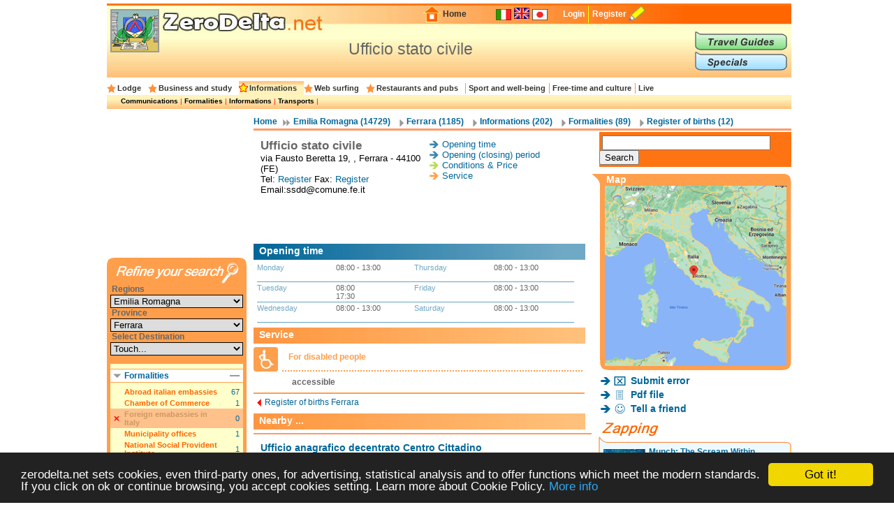

--- FILE ---
content_type: text/html; charset=UTF-8
request_url: https://en.zerodelta.net/register_of_births/ufficio-stato-civile_ferrara.php
body_size: 8683
content:
<!DOCTYPE HTML PUBLIC "-//W3C//DTD HTML 4.01 Transitional//EN" "http://www.w3.org/TR/html4/loose.dtd">
<html>
<head>
<meta http-equiv="Content-Type" content="text/html; charset=utf-8">
<title>Register of births Ufficio stato civile, Ferrara (Ferrara)</title>
<meta name="description" content="Register of births Ufficio stato civile, Ferrara (Ferrara) - ZeroDelta.net: Your Travel Guide to Italy">
<link href="/templates/css/head.css" rel="stylesheet" type="text/css">
<link href="
			/templates/css/corpo_cc.css" rel="stylesheet" type="text/css">
<link href="
			/templates/css/colonna_sx_cc.css" rel="stylesheet" type="text/css">
<link href="
			/templates/css/colonna_dx_cc.css" rel="stylesheet" type="text/css">
<link href="
			/templates/css/foot.css" rel="stylesheet" type="text/css">
<link href="
			/templates/js/thickbox/thickbox.css" rel="stylesheet" type="text/css">
<link href="
			/templates/js/fancybox/jquery.fancybox-1.3.4.css
			" rel="stylesheet" type="text/css">
<script language="javascript" type="text/javascript" src="/templates/js/functions-general.js"></script>
<script language="javascript" type="text/javascript" src="
		 /templates/js/thickbox/thickbox_jquery.js"></script>
<script language="javascript" type="text/javascript" src="
		 /templates/js/thickbox/thickbox.js"></script>
<script language="javascript" type="text/javascript" src="
		 /templates/js/fancybox/jquery.js"></script>
<script language="javascript" type="text/javascript" src="
		 /templates/js/fancybox/jquery.mousewheel-3.0.4.pack.js"></script>
<script language="javascript" type="text/javascript" src="
		 /templates/js/fancybox/jquery.fancybox-1.3.4.pack.js"></script>
<script language="javascript" type="text/javascript" src="
		 /templates/js/fancybox/fancybox-stili.js
		 "></script>
<script type="text/javascript">
    window.cookieconsent_options = {"message":"zerodelta.net sets cookies, even third-party ones, for advertising, statistical analysis and to offer functions which meet the modern standards. If you click on ok or continue browsing, you accept cookies setting. Learn more about Cookie Policy.","link":"http://en.zerodelta.net/pg/privacy.php#cookie","theme":"dark-bottom"};
</script>

<script type="text/javascript" src="/templates/js/cookieconsent.min.js"></script>
<script data-ad-client="ca-pub-3898096169260214" async src="https://pagead2.googlesyndication.com/pagead/js/adsbygoogle.js"></script>      
</head>

<body>
<div align="center">
<div id="container">
  <div id="head">
  	<img src="/templates/images/deltakun/formalita.gif" class="h_deltakun" alt="Deltakun">
  	<form action="/search_result.php" name="form_head" id="form_head" class="form_head" method="get">
  	<table cellpadding="0" cellspacing="0" border="0" align="right"><tr>
    <td><a href="/"><img src="/templates/images/h_home.gif" vspace="0" hspace="2" width="27" height="24" alt="Home" border="0"></a></td>
  	<td class="h_td_home"><a href="/">Home</a></td>
    <td></td>
  	<td class="h_td_forum"></td>
  	<td class="h_td_flag">
    	    	<a href="http://www.zerodelta.net/anagrafe/ufficio-stato-civile_ferrara.php">
		        <img src="/templates/images/flag_it.jpg" alt="Italian
" border="0">
		</a>    </td>
  	<td class="h_td_flag"><img src="/templates/images/flag_en.jpg" alt="English" border="0" style="margin-bottom:4px;"></td>
  	<td class="h_td_flag">
    	    	<a href="http://ja.zerodelta.net/登録課/ufficio-stato-civile_ferrara.php">
		        <img src="/templates/images/flag_jp.jpg" alt="Japanese" border="0">
		</a>    </td>
  	<td class="h_td_login" valign="middle">
    	    		<a href="#" onclick="hide_block('head_titlereg_on'),display_block('head_titlereg_off')">Login</a>
    	    </td>
  	<td class="h_td_registrati" valign="middle">
    	        	<a href="http://www.zerodelta.net/sys/registrazione.php?l=en">Register</a>
    	        </td>
    <td><a href="#"><img src="/templates/images/null.gif" vspace="0" hspace="5" width="23" height="22" alt="Register" border="0"></a></td>
  	<td class="h_td_cerca_text"></td>
  	<td class="h_td_cerca"></td>
	</tr></table>
	</form>
  	<table cellpadding="0" cellspacing="0" border="0" align="right" class="table_button_head">
      <tr><td rowspan="3">
      		<div id="head_titlereg_on"><h1>Ufficio stato civile</h1></div>
      		<div id="head_titlereg_off">
  				<form action="http://www.zerodelta.net/profile.php?l=en" name="form_head_log" id="form_head_log" class="form_head" method="post">
  				<table cellpadding="0" cellspacing="0" border="0" align="right" class="table_fumetto_reg">
 				  <tr>
                    <td class="table_fumetto_reg_td1" align="right">Username</td>
                    <td class="table_fumetto_reg_td2" align="left"><input type="text" value="" name="username" class="input_reg"></td>
                    <td class="table_fumetto_reg_td3" align="left" colspan="2"><a href="http://www.zerodelta.net/profile.php?l=en">Forgot your Password?</a></td>
                  	<td rowspan="2" width="130"></td>
                  </tr>	
 				  <tr>
                    <td class="table_fumetto_reg_td1" align="right">Password</td>
                    <td class="table_fumetto_reg_td2" align="left"><input type="password" value="" name="password" class="input_reg"></td>
                    <td align="left" class="table_fumetto_reg_td4">
                    <img src="/templates/images/login2.gif" onMouseOver="this.src='/templates/images/login_o2.gif'" onMouseOut="this.src='/templates/images/login2.gif'" onClick="document.form_head_log.submit()" alt="Login" vspace="0" hspace="10" height="20" name="submit_login" border="0">
                    </td>
                    <td align="left" class="table_fumetto_reg_td5"><a href="#" onclick="hide_block('head_titlereg_off'),display_block('head_titlereg_on')">Close</a></td>
                  </tr>	
                </table>
                  <input name="redirect" type="hidden" value="@e@register_of_births/ufficio-stato-civile_ferrara.php">
                  <input name="log" type="hidden" value="1">
                  <input type="hidden" name="login" value="Login">
				</form>
            </div>
      	  </td>
          <td colspan="3" valign="bottom">
               <a href="/travel-guides/"><img src="/templates/images/head_sub1.gif" alt="Travel Guides" border="0" onMouseOver="this.src='/templates/images/head_sub1o.gif'" onMouseOut="this.src='/templates/images/head_sub1.gif'"></a>
          </td>
      </tr>
      <tr><td colspan="3" valign="top">
               <a href="/specials/"><img src="/templates/images/head_sub2.gif" alt="Specials" border="0" onMouseOver="this.src='/templates/images/head_sub2o.gif'" onMouseOut="this.src='/templates/images/head_sub2.gif'"></a>
		  </td></tr>
    </table>
  </div>
  <div id="head_menu">
  	<table cellpadding="0" cellspacing="0" border="0" align="center"><tr>
	      <td class="star_cat">
      <a href="/ferrara-lodging-and-hotels.php"
       onMouseOver="hide_block('head_cat104'),hide_block('head_cat2'),hide_block('head_cat3'),hide_block('head_cat9'),hide_block('head_cat6'),hide_block('head_cat7'),hide_block('head_cat15'),hide_block('head_cat5'),display_block('head_cat104')">Lodge</a></td>
	      <td class="star_cat">
      <a href="/ferrara-studying.php"
       onMouseOver="hide_block('head_cat104'),hide_block('head_cat2'),hide_block('head_cat3'),hide_block('head_cat9'),hide_block('head_cat6'),hide_block('head_cat7'),hide_block('head_cat15'),hide_block('head_cat5'),display_block('head_cat2')">Business and study</a></td>
	      <td class="star_cat" style="background-image:url(/templates/images/bg_head_preend_star.gif)">
      <a href="/ferrara-working-in-italy.php"
       onMouseOver="hide_block('head_cat104'),hide_block('head_cat2'),hide_block('head_cat3'),hide_block('head_cat9'),hide_block('head_cat6'),hide_block('head_cat7'),hide_block('head_cat15'),hide_block('head_cat5'),display_block('head_cat3')">Informations</a></td>
	      <td class="star_cat">
      <a href="/ferrara-web-surfing.php"
       onMouseOver="hide_block('head_cat104'),hide_block('head_cat2'),hide_block('head_cat3'),hide_block('head_cat9'),hide_block('head_cat6'),hide_block('head_cat7'),hide_block('head_cat15'),hide_block('head_cat5'),display_block('head_cat9')">Web surfing</a></td>
	      <td class="star_cat">
      <a href="/ferrara-eat-and-drink.php"
       onMouseOver="hide_block('head_cat104'),hide_block('head_cat2'),hide_block('head_cat3'),hide_block('head_cat9'),hide_block('head_cat6'),hide_block('head_cat7'),hide_block('head_cat15'),hide_block('head_cat5'),display_block('head_cat6')">Restaurants and pubs</a></td>
	      <td class="star_cat2">
      <a href="/ferrara-well-being.php"
       onMouseOver="hide_block('head_cat104'),hide_block('head_cat2'),hide_block('head_cat3'),hide_block('head_cat9'),hide_block('head_cat6'),hide_block('head_cat7'),hide_block('head_cat15'),hide_block('head_cat5'),display_block('head_cat7')">Sport and well-being</a></td>
	      <td class="star_cat2">
      <a href="/ferrara-entertainments.php"
       onMouseOver="hide_block('head_cat104'),hide_block('head_cat2'),hide_block('head_cat3'),hide_block('head_cat9'),hide_block('head_cat6'),hide_block('head_cat7'),hide_block('head_cat15'),hide_block('head_cat5'),display_block('head_cat15')">Free-time and culture</a></td>
	      <td class="star_cat2">
      <a href="/ferrara-living-in-italy.php"
       onMouseOver="hide_block('head_cat104'),hide_block('head_cat2'),hide_block('head_cat3'),hide_block('head_cat9'),hide_block('head_cat6'),hide_block('head_cat7'),hide_block('head_cat15'),hide_block('head_cat5'),display_block('head_cat5')">Live</a></td>
	    </tr></table>
  </div>
  <div id="head_end">
  <div id="head_cat104" style="display:none">    		  <a href="/ferrara-agriturismo.php">Agritourism</a> | 
	    		  <a href="/ferrara-bed-and-breakfast.php">Bed and Breakfast</a> | 
	    		  <a href="/ferrara-campings.php">Campings</a> | 
	    		  <a href="/ferrara-touristic_villages.php">Holiday Villages</a> | 
	    		  <a href="/ferrara-hotels.php">Hotels</a> | 
	    		  <a href="/ferrara-landlord.php">Landlords</a> | 
	    		  <a href="/ferrara-refuges.php">Mountain huts</a> | 
	    		  <a href="/ferrara-residence.php">Residences</a> | 
	    		  <a href="/ferrara-holiday_houses.php">Tourist Houses</a> | 
	    		  <a href="/ferrara-youth_hostel.php">Youth hostels</a> | 
	</div><div id="head_cat2" style="display:none">    		  <a href="/ferrara-instruments_and_contact.php">Business</a> | 
	    		  <a href="/ferrara-books.php">To Study</a> | 
	</div><div id="head_cat3">    		  <a href="/ferrara-work_communications.php">Communications</a> | 
	    		  <a href="/ferrara-work_formalities.php">Formalities</a> | 
	    		  <a href="/ferrara-informations.php">Informations</a> | 
	    		  <a href="/ferrara-live_transports.php">Transports</a> | 
	</div><div id="head_cat9" style="display:none">    		  <a href="/ferrara-websurfing-cities.php">Communes</a> | 
	    		  <a href="/ferrara-institutions.php">Institutions</a> | 
	    		  <a href="/ferrara-web_news.php">Web - news</a> | 
	</div><div id="head_cat6" style="display:none">    		  <a href="/ferrara-international-cousine.php">International Restaurants</a> | 
	    		  <a href="/ferrara-regional-cookery.php">Regional Restaurants</a> | 
	    		  <a href="/ferrara-eating_out.php">Restaurants and pubs</a> | 
	</div><div id="head_cat7" style="display:none">    		  <a href="/ferrara-sport.php">Sport</a> | 
	    		  <a href="/ferrara-health_and_well_being.php">Well-being</a> | 
	</div><div id="head_cat15" style="display:none">    		  <a href="/ferrara-adults.php">Adult</a> | 
	    		  <a href="/ferrara-art_and_theatre.php">Art</a> | 
	    		  <a href="/ferrara-places.php">Fun and Nature</a> | 
	    		  <a href="/ferrara-shopping.php">Shopping</a> | 
	</div><div id="head_cat5" style="display:none">    		  <a href="/ferrara-emergencies.php">Emergencies</a> | 
	    		  <a href="/ferrara-offices.php">Foreign Embassies</a> | 
	    		  <a href="/ferrara-eating_at_home.php">Italian food</a> | 
	    		  <a href="/ferrara-schools.php">Schools</a> | 
	</div>  </div><div id="corpo_primario">
  <div id="corpo_secondario">
    <div id="bread">
		  <a href="/">Home</a>
     
              <a href="/emilia_romagna.php" class="bread1">
			  Emilia Romagna
              (14729)</a>
             
     		  <a href="/ferrara.php" class="bread2">
			  Ferrara
     		  (1185)</a>
             
     		<a href="/ferrara-working-in-italy.php" class="bread2">
			Informations
     		(202)</a>
           
     		<a href="/ferrara-work_formalities.php" class="bread2">
     		Formalities
     		(89)</a>
           
       		<a href="/ferrara-register_of_births.php" class="bread2">
			Register of births
	   		(12)</a>
            </div>
    <div class="separatore2"></div>
        <div id="corpo_testo">
	  
<table cellpadding="0" cellspacing="0" class="scheda_sog_testa">
<tr>
  <td class="scheda_sog_nome">Ufficio stato civile    </td>
  <td rowspan="3" valign="top"><table cellpadding="0" cellspacing="0" border="0">

      <tr><td><img src="/templates/images/row6.gif" hspace="5" alt="Opening time"></td><td><a href="#orari">Opening time</a>
	</td></tr>
	      <tr><td><img src="/templates/images/row6.gif" hspace="5" alt="Opening (closing) period"></td><td><a href="#periodi">Opening (closing) period</a></td></tr>
	    <tr><td><img src="/templates/images/row7.gif" hspace="5" alt="Conditions & Price"></td><td><a href="#condizione-prezzi">Conditions & Price</a></td></tr>
    <tr><td><img src="/templates/images/row8.gif" hspace="5" alt="Service"></td><td><a href="#servizi">Service</a></td></tr>
    </table>
  </td>
</tr>
<tr><td class="scheda_sog_info" width="50%">
via 
		  		Fausto Beretta 
				19, , Ferrara - 44100 (FE)			                                        </td></tr>
<tr><td> Tel:
						<a href="http://en.zerodelta.net/sys/registrazione.php">Register</a> Fax:
						<a href="http://en.zerodelta.net/sys/registrazione.php">Register</a><br>Email:ssdd@comune.fe.it</td></tr>
</table>

<div class="google468x60">
<script async src="https://pagead2.googlesyndication.com/pagead/js/adsbygoogle.js"></script>
<!-- 468x60 bianco -->
<ins class="adsbygoogle"
     style="display:inline-block;width:468px;height:60px"
     data-ad-client="ca-pub-3898096169260214"
     data-ad-slot="4518190686"></ins>
<script>
     (adsbygoogle = window.adsbygoogle || []).push({});
</script></div>


  <div class="scheda_sog_titolo_b"><a name="periodi"></a>Opening time</div>
  <table cellpadding="0" cellspacing="0" border="0" width="95%"><tr><td width="50%" valign="top" align="right">
  <table cellpadding='0' cellspacing='0' border='0' width='98%'><tr>
		  		<td width='25%' valign='top' class='scheda_periodo_tit'>Monday</td>
		  		<td width='25%' valign='top' class='scheda_periodo_txt'>08:00 - 13:00<br>&nbsp;</td>
				</tr><tr><td colspan='2'><div class='separatore_blu'></div></td></tr><tr>
		  		<td width='25%' valign='top' class='scheda_periodo_tit'>Tuesday</td>
		  		<td width='25%' valign='top' class='scheda_periodo_txt'>08:00<br>17:30&nbsp;</td>
				</tr><tr><td colspan='2'><div class='separatore_blu'></div></td></tr><tr>
		  		<td width='25%' valign='top' class='scheda_periodo_tit'>Wednesday</td>
		  		<td width='25%' valign='top' class='scheda_periodo_txt'>08:00 - 13:00<br>&nbsp;</td>
				</tr><tr><td colspan='2'><div class='separatore_blu'></div></td></tr></table>  </td><td width="50%">      
  <table cellpadding='0' cellspacing='0' border='0' width='100%'><tr>
		  		<td width='25%' valign='top' class='scheda_periodo_tit'>Thursday</td>
		  		<td width='25%' valign='top' class='scheda_periodo_txt'>08:00 - 13:00<br>&nbsp;</td>
				</tr><tr><td colspan='2'><div class='separatore_blu'></div></td></tr><tr>
		  		<td width='25%' valign='top' class='scheda_periodo_tit'>Friday</td>
		  		<td width='25%' valign='top' class='scheda_periodo_txt'>08:00 - 13:00<br>&nbsp;</td>
				</tr><tr><td colspan='2'><div class='separatore_blu'></div></td></tr><tr>
		  		<td width='25%' valign='top' class='scheda_periodo_tit'>Saturday</td>
		  		<td width='25%' valign='top' class='scheda_periodo_txt'>08:00 - 13:00<br>&nbsp;</td>
				</tr><tr><td colspan='2'><div class='separatore_blu'></div></td></tr></table>  </td></tr></table>




 
<div class="scheda_sog_titolo_a"><a name="servizi"></a>Service</div>

  <table cellpadding="0" cellspacing="0" border="0" width="98%" class="scheda_a">
  <tr><td><img src="/templates/images/scheico_disabili.jpg" style="float:left" alt="For disabled people">
  			<div class="scheda_a_tit">For disabled people  			<div class="scheda_a_sepdott"></div></div>
            </td></tr>
  <tr><td><div class="scheda_a_txt">
			<strong>accessible</strong>
  </div></td></tr>
  </table>




<div align="center">
</div>
<table align="left" cellpadding="0" cellspacing="0">
<tr><td><img src="/templates/images/row18.gif" hspace="5" alt="Go back
"></td><td class="torna_ind_sog"><a href="/ferrara-register_of_births.php"><font>Register of births Ferrara</font></a></td></tr></table><br>


  <div class="scheda_sog_titolo_a">Nearby ... </div>
<div class="separatore1"></div>


<table cellpadding="0" cellspacing="0" class="lista_soggetti">
<tr>
  <td class="lista_soggetti_nome"><a href="/register_of_births/ufficio-anagrafico-decentrato-centro-cittadino_ferrara.php"><strong>Ufficio anagrafico decentrato Centro Cittadino</strong></a>
  	    
  <td rowspan="2" align="right" nowrap="nowrap">
    </td>
</tr>
<tr><td class="lista_soggetti_indirizzo">via Capo delle Volte 
													   	4/d, Ferrara (FE)</td></tr>
</table>
<div class="separatore1"></div>
<div align="center">
	
<script async src="https://pagead2.googlesyndication.com/pagead/js/adsbygoogle.js"></script>
<!-- 336x280 def -->
<ins class="adsbygoogle"
     style="display:inline-block;width:336px;height:280px"
     data-ad-client="ca-pub-3898096169260214"
     data-ad-slot="2611769887"></ins>
<script>
     (adsbygoogle = window.adsbygoogle || []).push({});
</script>
</div>
<div class="separatore1"></div>

<table cellpadding="0" cellspacing="0" class="lista_soggetti">
<tr>
  <td class="lista_soggetti_nome"><a href="/register_of_births/ufficio-elettorale_ferrara.php"><strong>Ufficio elettorale</strong></a>
  	    
  <td rowspan="2" align="right" nowrap="nowrap">
    </td>
</tr>
<tr><td class="lista_soggetti_indirizzo">via Fausto Beretta 
													   	19, Ferrara (FE)</td></tr>
</table>
<div class="separatore1"></div>


<table cellpadding="0" cellspacing="0" class="lista_soggetti">
<tr>
  <td class="lista_soggetti_nome"><a href="/register_of_births/ufficio-leva_ferrara.php"><strong>Ufficio leva</strong></a>
  	    
  <td rowspan="2" align="right" nowrap="nowrap">
    </td>
</tr>
<tr><td class="lista_soggetti_indirizzo">via Fausto Beretta 
													   	19, Ferrara (FE)</td></tr>
</table>
<div class="separatore1"></div>


<table cellpadding="0" cellspacing="0" class="lista_soggetti">
<tr>
  <td class="lista_soggetti_nome"><a href="/register_of_births/ufficio-anagrafe_ferrara.php"><strong>Anagrafe - Ferrara</strong></a>
  	    
  <td rowspan="2" align="right" nowrap="nowrap">
    </td>
</tr>
<tr><td class="lista_soggetti_indirizzo">via Fausto Beretta 
													   	19, Ferrara (FE)</td></tr>
</table>
<div class="separatore1"></div>


<table cellpadding="0" cellspacing="0" class="lista_soggetti">
<tr>
  <td class="lista_soggetti_nome"><a href="/register_of_births/ufficio-anagrafe-decentrato-via-bologna_ferrara.php"><strong>Anagrafe decentrata via Bologna</strong></a>
  	    
  <td rowspan="2" align="right" nowrap="nowrap">
    </td>
</tr>
<tr><td class="lista_soggetti_indirizzo">via Bologna 
													   	49, Ferrara (FE)</td></tr>
</table>
<div class="separatore1"></div>
	
    
    
    </div>  	
    <div id="colonna_dx">
        <div class="box_dxh_bordo_testa"></div>
        <div class="box_dx_search_google" style="padding-bottom:3px;">
        
        <form action="https://en.zerodelta.net/search_result_g.php" id="cse-search-box">
          <div>
            <input type="hidden" name="cx" value="partner-pub-6478658995217206:6098930970" />
            <input type="hidden" name="cof" value="FORID:10" />
            <input type="hidden" name="ie" value="UTF-8" />
            &nbsp;<input type="text" name="q" size="28" />
            <input type="submit" name="sa" value="Search" />
          </div>
        </form>
        
        <script type="text/javascript" src="http://www.google.it/coop/cse/brand?form=cse-search-box&amp;lang=en"></script>
        </div>
	  <div class="box_dx_separa_mappa"></div>
<div class="box_dx_mappa">
  <h2>Map</h2>
  
    
  
  <div id="visual_map">
  <a rel="nofollow" href="/sys/mappa_google3.php?id=15944&amp;tab=soggetti&amp;keepThis=true&amp;TB_iframe=true&amp;height=400&amp;width=600" class="thickbox" title="Map">
      <img src="/immagini/maps-gg.png" width="260" height="258" alt="Map"> 
      </a>
      
      
      
      
      
    </div>
</div>
<div class="box_dx_bottonisoggetto">
<ul>
    <li><img src="/templates/images/sog_errori.gif" alt="Submit error">
  		<h3><a rel="nofollow" href="/sys/segnalazione-errori.php?sog=15944&amp;voc=162&amp;pag=/register_of_births/ufficio-stato-civile_ferrara.php&amp;keepThis=true&amp;TB_iframe=true&amp;height=400&amp;width=600" class="thickbox" title="Submit error Ufficio stato civile">Submit error</a></h3><div class="clear_float"></div></li>
  <li><img src="/templates/images/sog_pdf.gif" alt="Pdf file"><h3><a rel="nofollow" href="/soggetti-pdf.php?id_sog=15944" target="_blank">Pdf file</a></h3><div class="clear_float"></div></li>
  <li><img src="/templates/images/sog_amico.gif" alt="Tell a friend ">
  		<h3><a rel="nofollow" href="/sys/segnalazione-amico.php?pag=/register_of_births/ufficio-stato-civile_ferrara.php&amp;keepThis=true&amp;TB_iframe=true&amp;height=400&amp;width=600" class="thickbox" title="Tell a friend  Ufficio stato civile">Tell a friend </a></h3><div class="clear_float"></div></li>
</ul>
</div>
<div id="box_dx_zapping_title"><img src="/templates/images/zapping.gif" alt="Zapping" /></div>
  <div class="box_dx_zapping_spe_up">
  	<div class="box_dx_text_contenitore">
 		<img src="http://www.zerodelta.net/immagini_nodb/60_x_60/1723037250.jpg" alt="Edvard Munch Starry Night 1922–1924" class="img60x60" width="60" height="60">
    <font class="box_dx_title1"><a href="/specials/munch-the-scream-within/">Munch: The Scream Within</a></font><br>
    <font class="box_dx_text1">One of the year’s most eagerly awaited exhibitions to open its doors on 14 September 2024: Edvard Munch is back in Milan with a major retrospective after a 40-year absence.</font>
	</div>
  </div>
  <div class="box_dx_zapping_spe_dw"></div>
  <div class="box_dx_zapping_spe_up">
  	<div class="box_dx_text_contenitore">
 		<img src="http://www.zerodelta.net/immagini_nodb/60_x_60/rimini_image001.jpg" alt="Mare - Archivio Fotografico Assessorato Turismo Comune di Rimini" class="img60x60" width="60" height="60">
    <font class="box_dx_title1"><a href="/specials/la-riviera-romagnola/">The Emilia Romagna Riviera</a></font><br>
    <font class="box_dx_text1">Perhaps it's one of the most known for summer and bathing tourism in Italy: along the Emilia Romagna Riviera, in the Ferrara, Rimini, and Ravenna districts, the tourist is undiscussed protagonist all through spring and summer!</font>
	</div>
  </div>
  <div class="box_dx_zapping_spe_dw"></div>
  <div class="box_dx_zapping_gui_up">
  	<div class="box_dx_text_contenitore">
 		<img src="http://www.zerodelta.net/immagini_nodb/60_x_60/ferrara_0040.jpg" alt="Ferrara il Castello Estense" class="img60x60" width="60" height="60">
    <font class="box_dx_title1"><a href="/travel-guides/guida-alla-citta-di-ferrara/">Ferrara Travel Guide</a></font><br>
    <font class="box_dx_text1">Province of Emilia Romagna, the ferrarese territory is rich of natural and artistic treasures: medieval villages, castles and old patrizie abodes punctuate the fertile plains and the lake zones where the nature is protected and the tourist is welcome with the typical heat of the people of the place</font>
	</div>
  </div>
  <div class="box_dx_zapping_gui_dw"></div>
  <div class="box_dx_zapping_gui_up">
  	<div class="box_dx_text_contenitore">
 		<img src="http://www.zerodelta.net/immagini_nodb/60_x_60/ferrara_argenta.jpg" alt="Argenta Pieve di San Giorgio (c) Archivio Fotografico della Provincia di Ferrara" class="img60x60" width="60" height="60">
    <font class="box_dx_title1"><a href="/travel-guides/guida-alla-citta-di-argenta/">Argenta Travel Guide</a></font><br>
    <font class="box_dx_text1">Argenta is situated in Ferrara's province; it has about 22.000 inhabitants on 311 square metres divided in 13 hamlets. This city boasts of an ancient town-center ed a complex system of museums, the Ecomuseum of Argenta, grown up around a beautiful oasi of marshland.</font>
	</div>
  </div>
  <div class="box_dx_zapping_gui_dw"></div>
	
		</div>  	
  </div>
  <div id="colonna_sx">
	  	  <script async src="https://pagead2.googlesyndication.com/pagead/js/adsbygoogle.js"></script>
<!-- 200x200 -->
<ins class="adsbygoogle"
     style="display:inline-block;width:200px;height:200px"
     data-ad-client="ca-pub-3898096169260214"
     data-ad-slot="4880923561"></ins>
<script>
     (adsbygoogle = window.adsbygoogle || []).push({});
</script><div class="box_sx_chiudi2"></div><form action="?" method="post" name="form_cerca_alloggio" id="form_cerca_alloggio">
<input type="hidden" value="" name="mem_sel_cerca_alloggio" id="mem_sel_cerca_alloggio" />
<div id="box_sx_cerca_up">&nbsp;</div>
<div id="box_sx_cerca_md">
    <h3>Regions</h3>
    <select name="Regioni" id="Regioni" onChange="MM_jumpMenu('parent',this,0)" class="box_sx_ricercaalloggio_select">
	<option value="/working-in-italy-register_of_births.php">All</option>
	            <option value="/abruzzo-register_of_births.php" >Abruzzo</option>
                <option value="/valle_aosta-register_of_births.php" >Aosta Valley</option>
                <option value="/puglia-register_of_births.php" >Apulia</option>
                <option value="/basilicata-register_of_births.php" >Basilicata</option>
                <option value="/calabria-register_of_births.php" >Calabria</option>
                <option value="/campania-register_of_births.php" >Campania</option>
                <option value="/emilia_romagna-register_of_births.php" selected="selected">Emilia Romagna</option>
                <option value="/friuli-register_of_births.php" >Friuli Venezia Giulia</option>
                <option value="/lazio-register_of_births.php" >Latium</option>
                <option value="/liguria-register_of_births.php" >Liguria</option>
                <option value="/lombardia-register_of_births.php" >Lombardy</option>
                <option value="/marche-register_of_births.php" >Marche</option>
                <option value="/molise-register_of_births.php" >Molise</option>
                <option value="/piemonte-register_of_births.php" >Piedmont</option>
                <option value="/sardegna-register_of_births.php" >Sardinia</option>
                <option value="/sicilia-register_of_births.php" >Sicily</option>
                <option value="/trentino-register_of_births.php" >Trentino-South Tyrol</option>
                <option value="/toscana-register_of_births.php" >Tuscany</option>
                <option value="/umbria-register_of_births.php" >Umbria</option>
                <option value="/veneto-register_of_births.php" >Veneto</option>
       
  </select>
  <h3>Province</h3>
    <select name="Province" id="Province" onChange="MM_jumpMenu('parent',this,0)" class="box_sx_ricercaalloggio_select">
	<option value="/emilia_romagna-working-in-italy.php">All</option>
	            <option value="/bologna-register_of_births.php" >Bologna</option>
                <option value="/ferrara-register_of_births.php" selected="selected">Ferrara</option>
                <option value="/forli-register_of_births.php" >Forlì Cesena</option>
                <option value="/modena-register_of_births.php" >Modena</option>
                <option value="/parma-register_of_births.php" >Parma</option>
                <option value="/piacenza-register_of_births.php" >Piacenza</option>
                <option value="/ravenna-register_of_births.php" >Ravenna</option>
                <option value="/reggio_emilia-register_of_births.php" >Reggio Emilia</option>
                <option value="/rimini-register_of_births.php" >Rimini</option>
       
  </select>

  <h3>Select Destination</h3>
  <select name="" class="box_sx_ricercaalloggio_select" onchange="lancia_ricerca_alloggio('?',this[this.selectedIndex].value)">
	            <option value="">Touch...</option>
		              <option value="comune=Ferrara|">Ferrara</option>
		              <option value="comune=Ferrara (Codrea)|">Ferrara (Codrea)</option>
		              <option value="comune=Ferrara (Gaibanella)|">Ferrara (Gaibanella)</option>
		              <option value="comune=Ferrara (Pontelagoscuro)|">Ferrara (Pontelagoscuro)</option>
		              <option value="comune=Ferrara (Porotto)|">Ferrara (Porotto)</option>
		    </select>
  <div id="box_sx_cerca_md2">
        
    <div class="box_sx_ra_on" id="box_sx_ratipoalloggioon">
     <h3>Formalities</h3>
     <a name="ratipoalloggio" href="#ratipoalloggio" onclick="hide_block('box_sx_ratipoalloggioon'),hide_block('box_sx_ratipoalloggiocontenuto'),display_block('box_sx_ratipoalloggiocontenuto_off'),display_block('box_sx_ratipoalloggiooff')">
 		<img src="/templates/images/meno2.gif" alt="Close" class="titolo_on_img2">
     </a>
    </div>
    <div class="box_sx_ra_off" id="box_sx_ratipoalloggiooff">
     <h3>Formalities</h3>
     <a name="ratipoalloggio" href="#ratipoalloggio" onclick="hide_block('box_sx_ratipoalloggiooff'),hide_block('box_sx_ratipoalloggiocontenuto_off'),display_block('box_sx_ratipoalloggiocontenuto'),display_block('box_sx_ratipoalloggioon')">
 		<img src="/templates/images/piu2.gif" alt="Close" class="titolo_on_img2">
     </a>
    </div>
    
    <div class="box_sx_ra_contenuto" id="box_sx_ratipoalloggiocontenuto">
          <table cellpadding="0" cellspacing="0" border="0" class="box_sx_ra_table">
                  <tr><td width="20"><div id="box_rax32"></div></td>
            	<td class="box_sx_ra_possibile1"><a href="/ferrara-work_abroad_italian_embassies.php" onmouseover="raxsel('32')" onmouseout="raxnsel('32')">Abroad italian embassies</a></td>
                <td class="box_sx_ra_possibile2" align="right">67</td>
            </tr>
		              <tr><td width="20"><div id="box_rax166"></div></td>
            	<td class="box_sx_ra_possibile1"><a href="/ferrara-chamber_of_commerce.php" onmouseover="raxsel('166')" onmouseout="raxnsel('166')">Chamber of Commerce</a></td>
                <td class="box_sx_ra_possibile2" align="right">1</td>
            </tr>
		        		<tr><td class="box_sx_ra_disabled1" colspan="2">Foreign emabassies in Italy</td><td class="box_sx_ra_disabled2" align="right">0</td></tr>
                  <tr><td width="20"><div id="box_rax163"></div></td>
            	<td class="box_sx_ra_possibile1"><a href="/ferrara-municipality.php" onmouseover="raxsel('163')" onmouseout="raxnsel('163')">Municipality offices</a></td>
                <td class="box_sx_ra_possibile2" align="right">1</td>
            </tr>
		              <tr><td width="20"><div id="box_rax165"></div></td>
            	<td class="box_sx_ra_possibile1"><a href="/ferrara-national_social_provident_institute.php" onmouseover="raxsel('165')" onmouseout="raxnsel('165')">National Social Provident Institute</a></td>
                <td class="box_sx_ra_possibile2" align="right">1</td>
            </tr>
		              <tr><td width="20"><div id="box_rax250"></div></td>
            	<td class="box_sx_ra_possibile1"><a href="/ferrara-notaries.php" onmouseover="raxsel('250')" onmouseout="raxnsel('250')">Notaries</a></td>
                <td class="box_sx_ra_possibile2" align="right">2</td>
            </tr>
		        		<tr><td class="box_sx_ra_disabled1" colspan="2">Permission to stay</td><td class="box_sx_ra_disabled2" align="right">0</td></tr>
                  <tr><td width="20"><div id="box_rax249"></div></td>
            	<td class="box_sx_ra_possibile1"><a href="/ferrara-real_estate_agencies.php" onmouseover="raxsel('249')" onmouseout="raxnsel('249')">Real-estate agencies</a></td>
                <td class="box_sx_ra_possibile2" align="right">5</td>
            </tr>
		              <tr><td width="20" bgcolor="#FF3300"><div id="box_ras162"><img src="/templates/images/x2.gif" alt="sel"></div></td>
            	<td class="box_sx_ra_select1" valign="middle">
                	<a href="/ferrara-work_formalities.php" onmouseover="rassel('162')" onmouseout="rasnsel('162')">Register of births</a></td>
                <td class="box_sx_ra_select2" align="right">Active</td>
            </tr>
		        		<tr><td class="box_sx_ra_disabled1" colspan="2">Rent/buy a house</td><td class="box_sx_ra_disabled2" align="right">0</td></tr>
            		<tr><td class="box_sx_ra_disabled1" colspan="2">Visas/permission to stay</td><td class="box_sx_ra_disabled2" align="right">0</td></tr>
        
      </table>
        </div>
    <div class="box_sx_ra_contenuto_off" id="box_sx_ratipoalloggiocontenuto_off">
      explanation　of accommodation type...    </div>

	  </div>
</div>
<div id="box_sx_cerca_dw">
<img src="/templates/images/reset_cerca.gif" onMouseOver="this.src='/templates/images/reset_cerca_o.gif'" onMouseOut="this.src='/templates/images/reset_cerca.gif'" onClick="lancia_ricerca_alloggio('/ferrara-work_formalities.php','')" alt="Reset" hspace="3" name="submit_ricerca" id="submit_ricerca" border="0" class="box_sx_ra_sub">
</div>
</form><div class="box_sx_testa">
 <div class="box_sx_titolo_link_in">&nbsp;</div>
   <div class="box_sx_titolo_on" id="box_sx_linkinterni_on">
     <a href="#" onclick="hide_block('box_sx_linkinterni_on'),hide_block('box_sx_linkinterni_contenuto'),display_block('box_sx_linkinterni_contenuto_off'),display_block('box_sx_linkinterni_off')">
 		<img src="/templates/images/meno.gif" alt="Chiudi" class="titolo_on_img">
     </a>
   </div>
   <div class="box_sx_titolo_off" id="box_sx_linkinterni_off">
     <a href="#" onclick="hide_block('box_sx_linkinterni_off'),hide_block('box_sx_linkinterni_contenuto_off'),display_block('box_sx_linkinterni_contenuto'),display_block('box_sx_linkinterni_on')">
 		<img src="/templates/images/piu.gif" alt="Apri" class="titolo_off_img">
     </a>
   </div>
</div>
<div class="box_sx_contenuto" id="box_sx_linkinterni_contenuto">
<table cellpadding="0" cellspacing="2" border="0" class="t_link_interni">
	
</table>
</div>
<div class="box_sx_contenuto_off2" id="box_sx_linkinterni_contenuto_off">
  </div>
<div class="box_sx_separa"></div>
<div class="box_sx_testa">
 <div class="box_sx_titolo_link_es">&nbsp;</div>
   <div class="box_sx_titolo_on" id="box_sx_linkesterni_on">
     <a href="#" onclick="hide_block('box_sx_linkesterni_on'),hide_block('box_sx_linkesterni_contenuto'),display_block('box_sx_linkesterni_contenuto_off'),display_block('box_sx_linkesterni_off')">
 		<img src="/templates/images/meno.gif" alt="Chiudi" class="titolo_on_img">
     </a>
   </div>
   <div class="box_sx_titolo_off" id="box_sx_linkesterni_off">
     <a href="#" onclick="hide_block('box_sx_linkesterni_off'),hide_block('box_sx_linkesterni_contenuto_off'),display_block('box_sx_linkesterni_contenuto'),display_block('box_sx_linkesterni_on')">
 		<img src="/templates/images/piu.gif" alt="Apri" class="titolo_off_img">
     </a>
   </div>
</div>
<div class="box_sx_contenuto" id="box_sx_linkesterni_contenuto">
<table cellpadding="0" cellspacing="2" border="0" class="t_link_esterni">
  <tr><td class="t_link_img"></td><td><a href="http://www.provincia.ferrara.it">Province of Ferrara</a></td></tr>
  <tr><td class="t_link_img"></td><td><a href="http://www.regione.emilia-romagna.it">Emilia Romagna Region</a></td></tr>
  <tr><td class="t_link_img"></td><td><a href="http://www.emiliaromagnaturismo.it">Emilia Romagna Tourism</a></td></tr>
  <tr><td class="t_link_img"></td><td><a href="http://www.arpa.emr.it">ARPA Emilia Romagna</a></td></tr>
  <tr><td class="t_link_img"></td><td><a href="http://en.zerodelta.net/speciali/guida-alla-citta-di-ferrara.php?id_sog=15">Ferrara sightseeing</a></td></tr>
  <tr><td class="t_link_img"></td><td><a href="http://www.turismoforlivese.it/servizi/notizie/notizie_homepage.aspx?lang=3">Turismo forlivese</a></td></tr>
  <tr><td class="t_link_img"></td><td><a href="http://informa.comune.bologna.it/iperbole/turismo">Iperbole - Bologna</a></td></tr>
  <tr><td class="t_link_img"></td><td><a href="http://www.comune.bologna.it/girabologna/">giraBologna</a></td></tr>
  <tr><td class="t_link_img"></td><td><a href="http://www.provincia.bologna.it">Province of Bologna</a></td></tr>
	
</table>
</div>
<div class="box_sx_contenuto_off2" id="box_sx_linkesterni_contenuto_off">
  </div>
<div class="box_sx_separa"></div>
<div class="box_sx_chiudi"></div>	    </div>
  <div class="clear_float"></div>
</div>
  <div id="foot" align="center">
    <table cellpadding="0" cellspacing="0" border="0" class="table_foot_struttura2"><tr><td>Info</td><td>In depth</td><td>Travel Guides</td><td>Travel Hints</td></tr><tr><td valign="top"><table cellpadding="0" cellspacing="0" border="0" bgcolor="#FFFFFF" width="100%" class="table_foot_link"><tr><td><a href="http://en.zerodelta.net/about-us/">About</td></tr><tr><td><a href="/pg/privacy.php">Privacy</td></tr><tr><td><a href="http://en.zerodelta.net/faq/">F.A.Q.</td></tr><tr><td><a href="http://en.zerodelta.net/contact-us/">Contact us</td></tr><tr><td><a href="http://en.zerodelta.net/submit/">Submit a new POI</td></tr></table></td><td valign="top"><table cellpadding="0" cellspacing="0" border="0" bgcolor="#FFFFFF" width="100%" class="table_foot_link"><tr><td><a href="http://en.zerodelta.net/specials/il-meglio-della-gastronomia-italiana/
">The best of italian gastronomy</td></tr><tr><td><a href="http://en.zerodelta.net/specials/i-musei-ditalia/">Museums of Italy</td></tr><tr><td><a href="http://en.zerodelta.net/specials/agriturismo-in-lombardia/">Agritourism in Lombardy</td></tr><tr><td><a href="http://en.zerodelta.net/specials/pittura-scultura-fotografia-/">Painting, sculpture, photography...</td></tr><tr><td><a href="http://en.zerodelta.net/specials/natura-e-vacanze/">Holidays and nature</td></tr><tr><td><a href="http://en.zerodelta.net/specials/festeggiamo-lestate-nei-parchi/">Celebrate the summer in the parks</td></tr><tr><td><a href="http://en.zerodelta.net/specials/la-riviera-romagnola/">The Emilia Romagna Riviera</td></tr></table></td><td valign="top"><table cellpadding="0" cellspacing="0" border="0" bgcolor="#FFFFFF" width="100%" class="table_foot_link"><tr><td><a href="http://en.zerodelta.net/travel-guides/lake-tourist-district-travel-guide/">Lake's District Guide</td></tr><tr><td><a href="http://en.zerodelta.net/travel-guides/guida-alla-citta-di-fontanellato/">Fontanellato Travel Guide</td></tr><tr><td><a href="http://en.zerodelta.net/travel-guides/guida-alla-citta-di-brescia/">Brescia Travel Guide</td></tr><tr><td><a href="http://en.zerodelta.net/travel-guides/guida-allisola-delba/">Elba: Travel Guide for the island</td></tr><tr><td><a href="http://en.zerodelta.net/travel-guides/guida-alla-citta-di-firenze/">Florence Travel Guide</td></tr><tr><td><a href="http://en.zerodelta.net/travel-guides/guida-alla-citta-di-argenta/">Argenta Travel Guide</td></tr><tr><td><a href="http://en.zerodelta.net/travel-guides/guida-alla-provincia-di-pesaro-urbino/">Pesaro-Urbino Travel Guide</td></tr><tr><td><a href="http://en.zerodelta.net/travel-guides/il-cammino-di-francesco/">The Saint Francis Walk</td></tr><tr><td><a href="http://en.zerodelta.net/travel-guides/bolzano-travel-guide/">Bolzano Travel Guide</td></tr><tr><td><a href="http://en.zerodelta.net/travel-guides/messina-e-dintorni/">Messina and its suburbs</td></tr><tr><td><a href="http://en.zerodelta.net/travel-guides/guida-alla-citta-di-padova/">Padua travel guide</td></tr></table></td><td valign="top"><table cellpadding="0" cellspacing="0" border="0" bgcolor="#FFFFFF" width="100%" class="table_foot_link"><tr><td><a href="http://en.zerodelta.net/entertainments-outlet_and_shop_firm.php">Outlets and factory stores</td></tr><tr><td><a href="http://en.zerodelta.net/entertainments-museums.php">Museums</td></tr><tr><td><a href="http://en.zerodelta.net/entertainments-art_galleries.php">Art galleries</td></tr><tr><td><a href="http://en.zerodelta.net/entertainments-amusement_parks.php">Amusement parks</td></tr><tr><td><a href="http://en.zerodelta.net/entertainments-entertainments_didactic_farms.php">Didactic Farms</td></tr><tr><td><a href="http://en.zerodelta.net/entertainments-natural_parks_and_botanic_gardens.php">Natural Parks and botanic gardens</td></tr><tr><td><a href="http://en.zerodelta.net/well-being-thermal_bath_spa.php">Information about SPA in Italy</td></tr></table></td></tr></table>     <div id="separafoot"></div>
     </div>
  <div id="foot_end">
	Copyright © 2004-2026 Supero Ltd, Malta MT 2105-2906 All rights reserved.
    <p>&nbsp;</p>
  </div>


</div>
<!-- Matomo -->
<script>
  var _paq = window._paq = window._paq || [];
  /* tracker methods like "setCustomDimension" should be called before "trackPageView" */
  _paq.push(['trackPageView']);
  _paq.push(['enableLinkTracking']);
  (function() {
    var u="https://analytics.memoka.cloud/";
	_paq.push(['disableCookies']);
    _paq.push(['setTrackerUrl', u+'matomo.php']);
    _paq.push(['setSiteId', '174']);
    var d=document, g=d.createElement('script'), s=d.getElementsByTagName('script')[0];
    g.async=true; g.src=u+'matomo.js'; s.parentNode.insertBefore(g,s);
  })();
</script>
<!-- End Matomo Code -->

</body>
</html>


--- FILE ---
content_type: text/html; charset=utf-8
request_url: https://www.google.com/recaptcha/api2/aframe
body_size: 265
content:
<!DOCTYPE HTML><html><head><meta http-equiv="content-type" content="text/html; charset=UTF-8"></head><body><script nonce="dhrup_cXl6-CdKiHbI9BEg">/** Anti-fraud and anti-abuse applications only. See google.com/recaptcha */ try{var clients={'sodar':'https://pagead2.googlesyndication.com/pagead/sodar?'};window.addEventListener("message",function(a){try{if(a.source===window.parent){var b=JSON.parse(a.data);var c=clients[b['id']];if(c){var d=document.createElement('img');d.src=c+b['params']+'&rc='+(localStorage.getItem("rc::a")?sessionStorage.getItem("rc::b"):"");window.document.body.appendChild(d);sessionStorage.setItem("rc::e",parseInt(sessionStorage.getItem("rc::e")||0)+1);localStorage.setItem("rc::h",'1769903981811');}}}catch(b){}});window.parent.postMessage("_grecaptcha_ready", "*");}catch(b){}</script></body></html>

--- FILE ---
content_type: text/javascript
request_url: https://en.zerodelta.net/templates/js/fancybox/fancybox-stili.js
body_size: 227
content:
jQuery(document).ready(function() {
	$("a[rel=galleria]").fancybox({
		'transitionIn'		: 'elastic',
		'transitionOut'		: 'fade',
		'titlePosition' 	: 'over',
		'titleFormat'		: function(title, currentArray, currentIndex, currentOpts) {
			return '<span id="fancybox-title-over">Photo ' + (currentIndex + 1) + ' / ' + currentArray.length + (title.length ? ' &nbsp; ' + title : '') + '</span>';
		}
	});
	$("a[rel=finestra]").fancybox({
	'width'				: '7',
	'height'			: '5',
	'autoScale'		    : false,
	'autoDimensions'    : false,
	'transitionIn'		: 'elastic',
	'transitionOut'		: 'fade',
	'type'				: 'iframe'
	});
});
